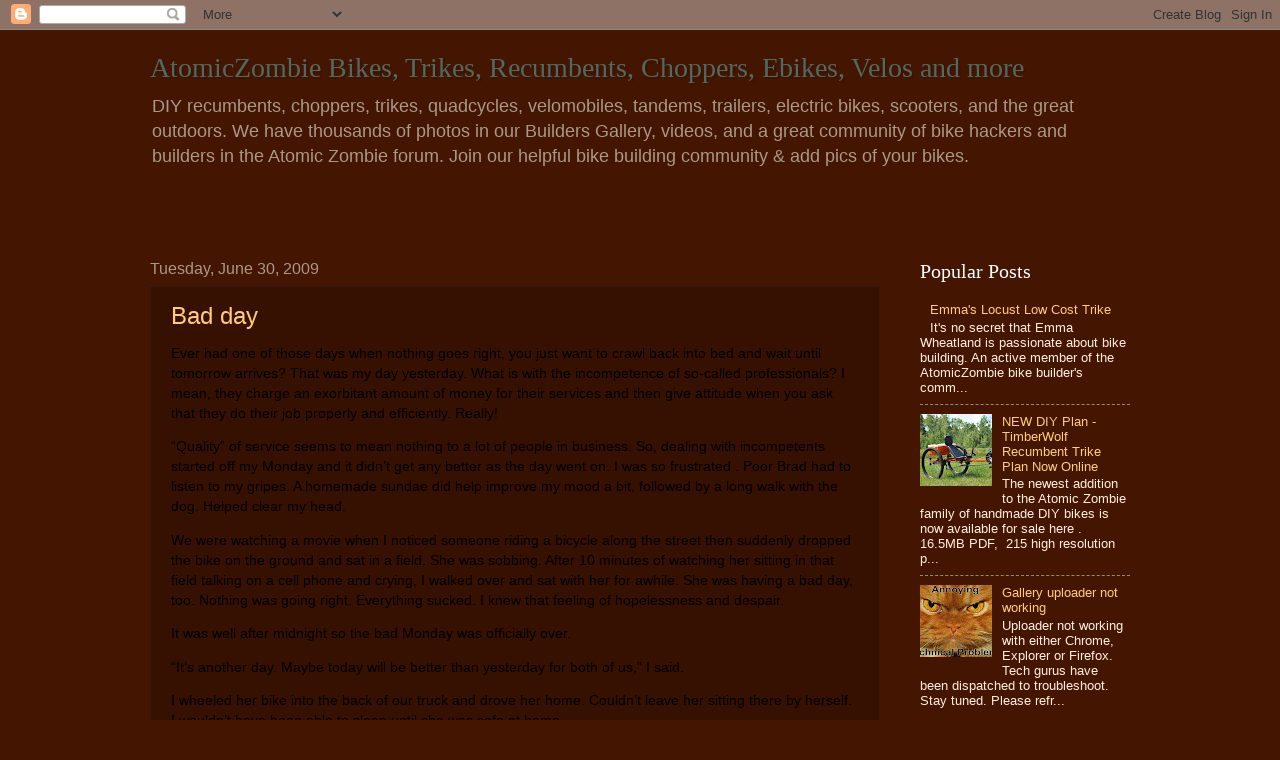

--- FILE ---
content_type: text/html; charset=utf-8
request_url: https://www.google.com/recaptcha/api2/aframe
body_size: 267
content:
<!DOCTYPE HTML><html><head><meta http-equiv="content-type" content="text/html; charset=UTF-8"></head><body><script nonce="NjmmrB5OqF87KUooFsM6Qw">/** Anti-fraud and anti-abuse applications only. See google.com/recaptcha */ try{var clients={'sodar':'https://pagead2.googlesyndication.com/pagead/sodar?'};window.addEventListener("message",function(a){try{if(a.source===window.parent){var b=JSON.parse(a.data);var c=clients[b['id']];if(c){var d=document.createElement('img');d.src=c+b['params']+'&rc='+(localStorage.getItem("rc::a")?sessionStorage.getItem("rc::b"):"");window.document.body.appendChild(d);sessionStorage.setItem("rc::e",parseInt(sessionStorage.getItem("rc::e")||0)+1);localStorage.setItem("rc::h",'1768912950790');}}}catch(b){}});window.parent.postMessage("_grecaptcha_ready", "*");}catch(b){}</script></body></html>